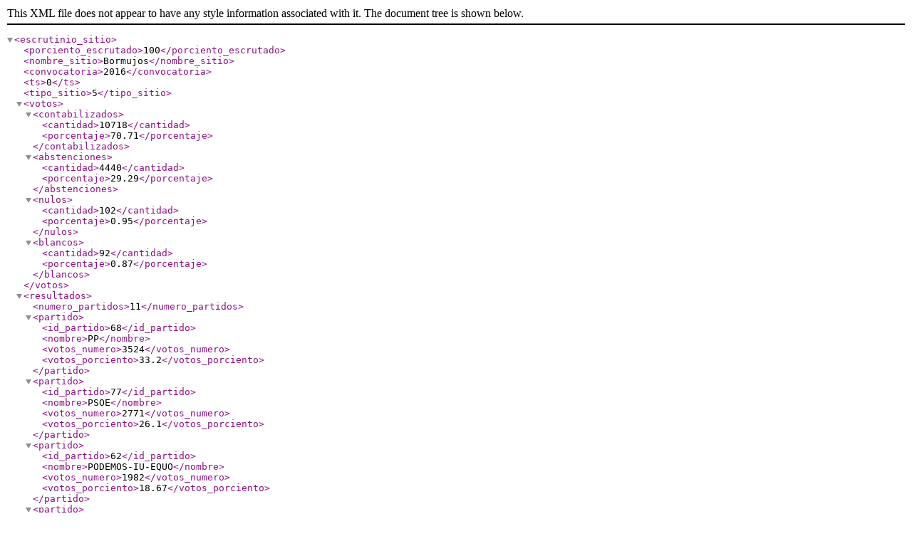

--- FILE ---
content_type: text/xml; charset=utf-8
request_url: https://rsl00.epimg.net/elecciones/2016/generales/congreso/01/41/17.xml2
body_size: 362
content:
<?xml version="1.0" encoding="UTF-8" ?><escrutinio_sitio><porciento_escrutado>100</porciento_escrutado><nombre_sitio>Bormujos</nombre_sitio><convocatoria>2016</convocatoria><ts>0</ts><tipo_sitio>5</tipo_sitio><votos><contabilizados><cantidad>10718</cantidad><porcentaje>70.71</porcentaje></contabilizados><abstenciones><cantidad>4440</cantidad><porcentaje>29.29</porcentaje></abstenciones><nulos><cantidad>102</cantidad><porcentaje>0.95</porcentaje></nulos><blancos><cantidad>92</cantidad><porcentaje>0.87</porcentaje></blancos></votos><resultados><numero_partidos>11</numero_partidos><partido><id_partido>68</id_partido><nombre>PP</nombre><votos_numero>3524</votos_numero><votos_porciento>33.2</votos_porciento></partido><partido><id_partido>77</id_partido><nombre>PSOE</nombre><votos_numero>2771</votos_numero><votos_porciento>26.1</votos_porciento></partido><partido><id_partido>62</id_partido><nombre>PODEMOS-IU-EQUO</nombre><votos_numero>1982</votos_numero><votos_porciento>18.67</votos_porciento></partido><partido><id_partido>13</id_partido><nombre>C's</nombre><votos_numero>1964</votos_numero><votos_porciento>18.5</votos_porciento></partido><partido><id_partido>41</id_partido><nombre>PACMA</nombre><votos_numero>161</votos_numero><votos_porciento>1.52</votos_porciento></partido><partido><id_partido>93</id_partido><nombre>UPyD</nombre><votos_numero>45</votos_numero><votos_porciento>0.42</votos_porciento></partido><partido><id_partido>94</id_partido><nombre>VOX</nombre><votos_numero>28</votos_numero><votos_porciento>0.26</votos_porciento></partido><partido><id_partido>81</id_partido><nombre>RECORTES CERO-GRUPO VERDE</nombre><votos_numero>20</votos_numero><votos_porciento>0.19</votos_porciento></partido><partido><id_partido>44</id_partido><nombre>PCOE</nombre><votos_numero>12</votos_numero><votos_porciento>0.11</votos_porciento></partido><partido><id_partido>49</id_partido><nombre>PCPE</nombre><votos_numero>9</votos_numero><votos_porciento>0.08</votos_porciento></partido><partido><id_partido>28</id_partido><nombre>FE de las JONS</nombre><votos_numero>8</votos_numero><votos_porciento>0.08</votos_porciento></partido></resultados></escrutinio_sitio>